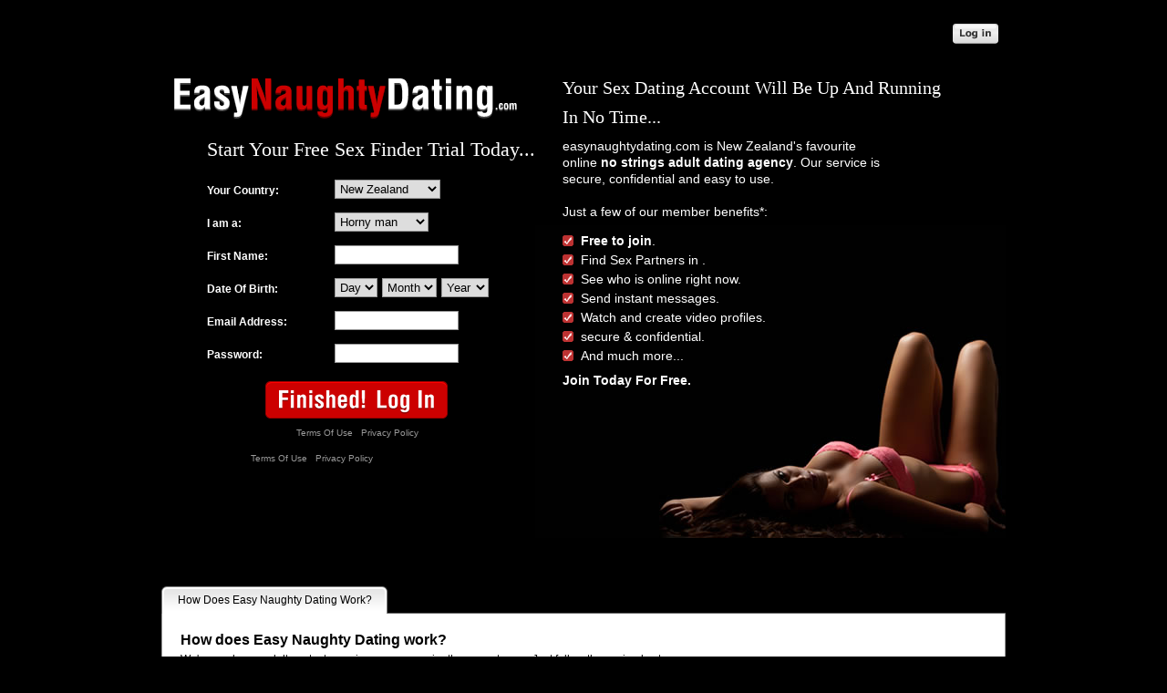

--- FILE ---
content_type: text/html; charset=UTF-8
request_url: https://nz.easynaughtydating.com/free-naughty-sex-dating-trial-in-wellington-today.html
body_size: 4917
content:
<!DOCTYPE html PUBLIC "-//W3C//DTD XHTML 1.0 Transitional//EN" "http://www.w3.org/TR/xhtml1/DTD/xhtml1-transitional.dtd">
<html xmlns="http://www.w3.org/1999/xhtml">
<head>
?>
<meta http-equiv="Content-Type" content="text/html; charset=utf-8" />
<title>Start Your Free Easy Naughty Dating Adult Dating Trial Account In  Today</title>
<meta name="description" content="Sign up and find no strings sex partners in  and get laid today" />
<meta name="keywords" content="adult dating ,  sex search," />
<link rel="stylesheet" type="text/css" media="all" href="/css/style.css" />
<script type="text/javascript" src="https://ajax.googleapis.com/ajax/libs/jquery/1.4/jquery.min.js"></script>
<script type="text/javascript" src="/fancybox/jquery.fancybox-1.3.4.pack.js"></script>

<script type="text/javascript" src="/js/jquery.tools.min.js"></script>
<script type="text/javascript" src="/js/jq1.js"></script>
<link rel="stylesheet" href="/fancybox/jquery.fancybox-1.3.4.css" type="text/css" media="screen" />
<link rel="stylesheet" type="text/css" media="all" href="/css/women.css" />
</head>
<body class="register">
<div id="contentContainer">
  <div id="loginContainer">
    <div id="login">
      <a href="http://members.easynaughtydating.com/login/" style="float:right; padding-right:20px"><button class="loginButSmallHP" type="submit"  title="Login to your Easy Naughty Dating account">Login</button></a>
    </div>
  </div>
  <div id="openerContainer" class="homepage">
    <div id="opener" class="register">
      <div class="left" style="height:530px">
        <div class="logo"> <a href="/" target="_top"><img src="/images/easy-naughty-dating-logo-com.png" width="383" height="66" alt="Easy Naughty Dating" /></a> </div>
        <h2>Start Your Free Sex Finder Trial Today...</h2>
        <form  class="formlayout">
        <div class="option">
            <label>Your Country:</label>
            <select name="goToUrl" onchange="location.href=this.options[this.selectedIndex].value;">
              <option value="https://au.easynaughtydating.com" >Australia</option>
              <option value="https://ca.easynaughtydating.com" >Canada</option>              
              <option value="https://ie.easynaughtydating.com" >Ireland</option>
              <option value="https://nz.easynaughtydating.com"  selected="selected">New Zealand</option>
              <option value="https://za.easynaughtydating.com" >South Africa</option>
              <option value="https://www.easynaughtydating.co.uk" >United Kingdom</option>
              <option value="https://us.easynaughtydating.com" >United States</option>
            </select>
          </div>
        </form>  
        <form style="height:240px" method="post" action="http://members.easynaughtydating.com/remote/registration/" class="formlayout" id="blackbox-form" name="blackbox-form">
          <input type="hidden" name="isMemberOwnPassword" value="1" />
            <input type="hidden" name="orientationId" value="1"/>
            <input type="hidden" name="memberRemoteIP" value="18.116.88.125"/>
            <input type="hidden" value="true" id="agree" class="checkbox" name="agree">
                    <div class="option">
            <label>I am a:</label>
            <select size="1" name="genderId" required oninvalid="this.setCustomValidity('Please select your gender')" oninput="setCustomValidity('')">
              <option value="1002" selected="selected">Horny man</option>
              <option value="2001">Horny woman</option>
            </select>
          </div>
          <div class="option">
            <label title="Your First Name:">First Name:</label>
            <input class="txt" type="text" name="screenname" required oninvalid="this.setCustomValidity('Please enter your first name')" oninput="setCustomValidity('')" />
          </div>
          <div class="option">
            <label class="dob" title="Your Date Of Birth:">Date Of Birth:</label>
            <select name="birthDayPerson1" size="1" class="dropdown dob" required oninvalid="this.setCustomValidity('Please select your day of birth')" oninput="setCustomValidity('')">
              <option value="">Day</option>
              <option value="1">01</option>
              <option value="2">02</option>
              <option value="3">03</option>
              <option value="4">04</option>
              <option value="5">05</option>
              <option value="6">06</option>
              <option value="7">07</option>
              <option value="8">08</option>
              <option value="9">09</option>
              <option value="10">10</option>
              <option value="11">11</option>
              <option value="12">12</option>
              <option value="13">13</option>
              <option value="14">14</option>
              <option value="15">15</option>
              <option value="16">16</option>
              <option value="17">17</option>
              <option value="18">18</option>
              <option value="19">19</option>
              <option value="20">20</option>
              <option value="21">21</option>
              <option value="22">22</option>
              <option value="23">23</option>
              <option value="24">24</option>
              <option value="25">25</option>
              <option value="26">26</option>
              <option value="27">27</option>
              <option value="28">28</option>
              <option value="29">29</option>
              <option value="30">30</option>
              <option value="31">31</option>
            </select>
            <select name="birthMonthPerson1" size="1" class="dropdown dob" required oninvalid="this.setCustomValidity('Please select your month of birth')" oninput="setCustomValidity('')">
              <option value="">Month</option>
              <option value="1">Jan</option>
              <option value="2">Feb</option>
              <option value="3">Mar</option>
              <option value="4">Apr</option>
              <option value="5">May</option>
              <option value="6">Jun</option>
              <option value="7">Jul</option>
              <option value="8">Aug</option>
              <option value="9">Sep</option>
              <option value="10">Oct</option>
              <option value="11">Nov</option>
              <option value="12">Dec</option>
            </select>
            <select name="birthYearPerson1" size="1" class="dropdown" required oninvalid="this.setCustomValidity('Please select your year of birth')" oninput="setCustomValidity('')">
              <option value="">Year</option>
<option value="2000">2000</option>
<option value="1999">1999</option>
<option value="1998">1998</option>
<option value="1997">1997</option>
<option value="1996">1996</option>
<option value="1995">1995</option>
<option value="1994">1994</option>
<option value="1993">1993</option>
<option value="1992">1992</option>
<option value="1991">1991</option>
<option value="1990">1990</option>
              <option value="1989">1989</option>
              <option value="1988">1988</option>
              <option value="1987">1987</option>
              <option value="1986">1986</option>
              <option value="1985">1985</option>
              <option value="1984">1984</option>
              <option value="1983">1983</option>
              <option value="1982">1982</option>
              <option value="1981">1981</option>
              <option value="1980">1980</option>
              <option value="1979">1979</option>
              <option value="1978">1978</option>
              <option value="1977">1977</option>
              <option value="1976">1976</option>
              <option value="1975">1975</option>
              <option value="1974">1974</option>
              <option value="1973">1973</option>
              <option value="1972">1972</option>
              <option value="1971">1971</option>
              <option value="1970">1970</option>
              <option value="1969">1969</option>
              <option value="1968">1968</option>
              <option value="1967">1967</option>
              <option value="1966">1966</option>
              <option value="1965">1965</option>
              <option value="1964">1964</option>
              <option value="1963">1963</option>
              <option value="1962">1962</option>
              <option value="1961">1961</option>
              <option value="1960">1960</option>
              <option value="1959">1959</option>
              <option value="1958">1958</option>
              <option value="1957">1957</option>
              <option value="1956">1956</option>
              <option value="1955">1955</option>
              <option value="1954">1954</option>
              <option value="1953">1953</option>
              <option value="1952">1952</option>
              <option value="1951">1951</option>
              <option value="1950">1950</option>
              <option value="1949">1949</option>
              <option value="1948">1948</option>
              <option value="1947">1947</option>
              <option value="1946">1946</option>
              <option value="1945">1945</option>
              <option value="1944">1944</option>
              <option value="1943">1943</option>
              <option value="1942">1942</option>
              <option value="1941">1941</option>
              <option value="1940">1940</option>
              <option value="1939">1939</option>
              <option value="1938">1938</option>
              <option value="1937">1937</option>
              <option value="1936">1936</option>
              <option value="1935">1935</option>
              <option value="1934">1934</option>
              <option value="1933">1933</option>
              <option value="1932">1932</option>
              <option value="1931">1931</option>
              <option value="1930">1930</option>
              <option value="1929">1929</option>
              <option value="1928">1928</option>
              <option value="1927">1927</option>
              <option value="1926">1926</option>
              <option value="1925">1925</option>
              <option value="1924">1924</option>
              <option value="1923">1923</option>
              <option value="1922">1922</option>
              <option value="1921">1921</option>
              <option value="1920">1920</option>
              <option value="1919">1919</option>
              <option value="1918">1918</option>
              <option value="1917">1917</option>
              <option value="1916">1916</option>
              <option value="1915">1915</option>
              <option value="1914">1914</option>
              <option value="1913">1913</option>
              <option value="1912">1912</option>
              <option value="1911">1911</option>
              <option value="1910">1910</option>
              <option value="1909">1909</option>
            </select>
          </div>
       
        <div class="option">
            <label title="Your Email Address:">Email Address:</label>
            <input class="txt" type="email" name="email" required oninvalid="this.setCustomValidity('Please enter you email address')" oninput="setCustomValidity('')" />
          </div>
          <div class="option">
            <label>Password:</label>
            <input type="password" value="" class="txt" name="newPassword" required oninvalid="this.setCustomValidity('Please choose a password')" oninput="setCustomValidity('')" />
            <br />
          </div>
          <div class="option">
          </div>
        <button class="continue" type="submit"  title="Join For Free Today">Join for free</button>
        <div class="smallLegal"> <a href="http://members.easynaughtydating.com/terms/" target="_blank">Terms Of Use</a> &nbsp; <a href="http://members.easynaughtydating.com/privacy/" target="_blank">Privacy Policy</a> </div>
        </form>
        <br />
        <div class="smallLegal"> <a href="http://members.nz.easynaughtydating.com/help/terms.cfm" target="_blank">Terms Of Use</a> &nbsp; 
<a href="http://members.nz.easynaughtydating.com/help/privacy.cfm" target="_blank">Privacy Policy</a> </div>
      </div>
      <div class="right">
                <h1 class="smaller">Your  Sex Dating Account Will Be Up And Running In No Time...</h1>
                <p>easynaughtydating.com is New Zealand's favourite online <strong>no strings adult dating agency</strong>. Our service is secure, confidential and easy to use. <br />
          <br />
          Just a few of our member benefits*: </p>
        <ul class="ticks">
          <li><strong>Free to join</strong>.</li>
          <li>Find Sex Partners
                        in .
                      </li>
          <li>See who is online right now.</li>
          <li>Send instant messages.</li>
          <li>Watch and create video profiles.</li>
          <li>secure &amp; confidential.</li>
          <li>And much more...</li>
        </ul>
        <p style="margin-bottom:100px"><strong>Join Today For Free.</strong></p>
        <br />
        <br />
        <br />
      </div>
    </div>
  </div>
    <br />
  <div id="subSplash1">
    <ul class="tabs">
      <li><a href="#how-does-singles-over-60-work" title="How does Easy Naughty Dating Work?" class="xl">How Does Easy Naughty Dating Work?</a></li>
      <!-- <li><a href="#singles-over-60-near-you" class="l" title="Senior Singles">Senior Singles Near You</a></li>
      <li><a href="#third" title="Search for senior single sin your area">Search For Free</a></li>
      <li><a href="#fourth" class="xl">Tab 4</a></li> -->
    </ul>
    <div class="panes">
      <div class="pane">
        <h2>How does Easy Naughty Dating work?</h2>
        <p>We've made our adult contacts service as easy easier than ever to use. Just follow these simple steps...</p>
        <div class="steps">
          <div class="step">
            <h3>Join For Free Now!</h3>
            <p>Sign up for your free adult contacts trial account using the simple form above.</p>
          </div>
          <div class="step">
            <h3>Create Your Free Horny Profile</h3>
            <p>Let hot singles find your new profile complete with your hot  photo for them to drool over.</p>
          </div>
          <div class="step">
            <h3>Find Adult Partners Near You</h3>
            <p>Use our easier than easy search box to find hot and horny women or men looking for sex near you. It's so easy, and so are they.</p>
          </div>
          <div class="step last">
            <h3>Smash The Ice</h3>
            <p>Send an email, wink or instant message to whoever gets you hardest or wettest.</p>
          </div>
          
        </div>
      </div>
      <div class="pane">
        <div class="paneLeft">
          <h2>Want a sneak peak at a few members near you?</h2>
          <p>Just select your nearest town.</p>
          <form class="locationSelect" action='/easy-sex-in-members.html' id='myForm' method='get'>
            <select name='region' onchange="this.form.submit();">
              <option value='0'>-- Location --</option>
              <option value="auckland" >Auckland</option>
<option value="bay-of-plenty" >Bay of Plenty</option>
<option value="canterbury" >Canterbury</option>
<option value="east-cape" >East Cape</option>
<option value="hawkes-bay" >Hawke's Bay</option>
<option value="manawatu-wanganui" >Manawatu-Wanganui</option>
<option value="marlborough" >Marlborough</option>
<option value="nelson" >Nelson</option>
<option value="northland" >Northland</option>
<option value="otago" >Otago</option>
<option value="southland" >Southland</option>
<option value="taranaki" >Taranaki</option>
<option value="tasman" >Tasman</option>
<option value="waikato" >Waikato</option>
<option value="wellington" >Wellington</option>
<option value="west-coast" >West Coast</option>            </select>
          </form>
        </div>
        <div class="paneRight">
          <div id="wld_badge_inner" class="homePage">
                        <script type="text/javascript" src="https://s.hubpeople.ai/api/badge/js/siteid|28910_limit|8_amin|18_amax|50_region|wellington-today"></script>                      </div>
        </div>
        <div style="clear:left"></div>
      </div>
      <div class="pane">
        <div class="paneLeft">
          <h2>Search for single men or women over 60</h2>
          <p>Our aim is to make finding senior dating partners as easy as possible.</p>
        </div>
        <div class="paneRight">
          <form method="get" action="https://secure2.whitelabeldating.com/search.cfm" style="padding: 10px 0 0 100px">
          <input type="hidden" name="wldsite" value="28910" />
            <input type="hidden" name="type" value="home" />
            <div class="option">
              <label>I am looking for...</label>
              <input name="gender" type="radio" value="1"  checked="checked" title="Search for single women aged 60 and over" />
              <span title="Search for single women aged 60 and over">women</span>&nbsp;&nbsp;&nbsp;
              <input name="gender" type="radio" value="2" title="Search for single men aged 60 and over" />
              <span title="Search for single men aged 60 and over">men</span></div>
            <div class="option">
              <label>Aged between...</label>
              <select name="minage" title="Select the youngest age of your date">
                <option selected="selected" >18</option>
                <option>19</option>
                <option>20</option>
                <option>21</option>
                <option>22</option>
                <option>23</option>
                <option>24</option>
                <option>25</option>
                <option>26</option>
                <option>27</option>
                <option>28</option>
                <option>29</option>
                <option>30</option>
                <option>31</option>
                <option>32</option>
                <option>33</option>
                <option>34</option>
                <option>35</option>
                <option>36</option>
                <option>37</option>
                <option>38</option>
                <option>39</option>
                <option>40</option>
                <option>41</option>
                <option>42</option>
                <option>43</option>
                <option>44</option>
                <option>45</option>
                <option>46</option>
                <option>47</option>
                <option>48</option>
                <option>49</option>
                <option>50</option>
                <option>51</option>
                <option>52</option>
                <option>53</option>
                <option>54</option>
                <option>55</option>
                <option>56</option>
                <option>57</option>
                <option>58</option>
                <option>59</option>
                <option>60</option>
                <option>61</option>
                <option>62</option>
                <option>63</option>
                <option>64</option>
                <option>65</option>
                <option>66</option>
                <option>67</option>
                <option>68</option>
                <option>69</option>
                <option>70</option>
                <option>71</option>
                <option>72</option>
                <option>73</option>
                <option>74</option>
                <option>75</option>
                <option>76</option>
                <option>77</option>
                <option>78</option>
                <option>79</option>
                <option>80</option>
                <option>81</option>
                <option>82</option>
                <option>83</option>
                <option>84</option>
                <option>85</option>
                <option>86</option>
                <option>87</option>
                <option>88</option>
                <option>89</option>
                <option value="90">90+</option>
              </select>
              and
              <select name="maxage" title="Select the oldest age of your date">
                <option>18</option>
                <option>19</option>
                <option>20</option>
                <option>21</option>
                <option>22</option>
                <option>23</option>
                <option>24</option>
                <option>25</option>
                <option>26</option>
                <option>27</option>
                <option>28</option>
                <option>29</option>
                <option>30</option>
                <option>31</option>
                <option>32</option>
                <option>33</option>
                <option>34</option>
                <option>35</option>
                <option>36</option>
                <option>37</option>
                <option>38</option>
                <option>39</option>
                <option>40</option>
                <option>41</option>
                <option>42</option>
                <option>43</option>
                <option>44</option>
                <option>45</option>
                <option>46</option>
                <option>47</option>
                <option>48</option>
                <option>49</option>
                <option>50</option>
                <option>51</option>
                <option>52</option>
                <option>53</option>
                <option>54</option>
                <option>55</option>
                <option>56</option>
                <option>57</option>
                <option>58</option>
                <option>59</option>
                <option selected="selected">60</option>
                <option>61</option>
                <option>62</option>
                <option>63</option>
                <option>64</option>
                <option>65</option>
                <option>66</option>
                <option>67</option>
                <option>68</option>
                <option>69</option>
                <option>70</option>
                <option>71</option>
                <option>72</option>
                <option>73</option>
                <option>74</option>
                <option>75</option>
                <option>76</option>
                <option>77</option>
                <option>78</option>
                <option>79</option>
                <option>80</option>
                <option>81</option>
                <option>82</option>
                <option>83</option>
                <option>84</option>
                <option>85</option>
                <option>86</option>
                <option>87</option>
                <option>88</option>
                <option>89</option>
                <option value="90">90+</option>              </select>
            </div>
            <label>Located in...</label>
            <select name="region" class="dropdown">
              <option value="0" >-- Select --</option>
              <option value="auckland" >Auckland</option>
<option value="bay-of-plenty" >Bay of Plenty</option>
<option value="canterbury" >Canterbury</option>
<option value="east-cape" >East Cape</option>
<option value="hawkes-bay" >Hawke's Bay</option>
<option value="manawatu-wanganui" >Manawatu-Wanganui</option>
<option value="marlborough" >Marlborough</option>
<option value="nelson" >Nelson</option>
<option value="northland" >Northland</option>
<option value="otago" >Otago</option>
<option value="southland" >Southland</option>
<option value="taranaki" >Taranaki</option>
<option value="tasman" >Tasman</option>
<option value="waikato" >Waikato</option>
<option value="wellington" >Wellington</option>
<option value="west-coast" >West Coast</option>            </select>
            <br />
            <button class="search" type="submit"  title="Click here to search 60 Singles Dating">Search for 60+ dating singles</button>
          </form>
        </div>
        <div class="cb">&nbsp;</div>
      </div>
      <div class="pane">Fourth tab content</div>
    </div>
  </div>
  <div id="subSplash2"> </div>
  <div id="footer">
  <div class="footerblock1"><a href="https://nz.easynaughtydating.com" title="Easy Naughty Dating" target="_top"><img src="/images/easy-naughty-dating-footer-logo.png" width="179" height="31" alt="Easy Naughty Dating New Zealand" /></a><br />
    
    <br />
  </div>
  <div id="footerblockContainer">
    <div class="footerblock2">
      <h3>Easy Naughty Dating</h3>
            <ul>
        <li><a href="/free-naughty-sex-dating-trial-in-wellington-today.html" title="Start your free  adult dating trial and get laid tonight" target="_top">Join For Free</a></li>
        <li><a href="/naughty-sex-dating-buddies-in-wellington-today.html" title="Find sex partners in " target="_top">Search</a></li>
        <li><a href="/login.html" title="login" target="_top">Login</a></li>
        <li><a href="/naughty-men-wanting-sex-in-wellington-today.html" title="Find men for no strings sex in " target="_top">View Horny Men</a></li>
        <li><a href="/naughty-girls-wanting-sex-in-wellington-today.html" title="Find women for no strings sex in " target="_top">View Horny Women</a></li>
      </ul>
            <ul>
        <li><a href="http://members.easynaughtydating.com/terms/" target="_blank">Terms of use</a></li>
        <li><a href="http://members.easynaughtydating.com/privacy/" target="_blank">Privacy Policy</a></li>
        <li><a href="/links.html" target="_top">Links</a></li>
        
      </ul>
      <div class="cb"></div>
    </div>
    <div class="footerblock3">
      <h3 title="Sex Contacts Around The World">Around The World</h3>
<ul>
 <li class="au"><a href="https://au.easynaughtydating.com" title="Easy Naughty Dating Australia" target="_top">Australia</a></li>
        <li class="ca"><a href="https://ca.easynaughtydating.com" title="Easy Naughty Dating Canada" target="_top">Canada</a></li>
        <li class="ie"><a href="https://ie.easynaughtydating.com" title="Easy Naughty Dating Ireland" target="_top">Ireland</a></li>
        <li class="nz"><a href="https://nz.easynaughtydating.com" title="Easy Naughty Dating New Zealand" target="_top">New Zealand</a></li>
      </ul>
      <ul>
        <li class="za"><a href="https://za.easynaughtydating.com" title="Easy Naughty Dating South Africa" target="_top">South Africa</a></li>
        <li class="us"><a href="https://us.easynaughtydating.com" title="Easy Naughty Dating USA" target="_top">United States</a></li>
        <li class="uk"><a href="https://www.easynaughtydating.co.uk" title="Easy Naughty Dating UK" target="_top">United Kingdom</a></li>
      </ul>
      <div class="cb"></div>
    </div>
    
  </div>

  <div class="footerblock4">
<h3 title="Easy Naughty Dating UK News">Easy Naughty Dating News</h3>
<ul>
<li> &nbsp;</li>
</ul>
</div>
  
  
  <div class="cb"></div>
  <div id="social">
    <iframe class="facebook" src="https://www.facebook.com/plugins/like.php?href=http%3A%2F%2Fwww.easynaughtydating.com&amp;layout=standard&amp;show_faces=true&amp;width=220&amp;action=like&amp;font=arial&amp;colorscheme=light&amp;height=80" scrolling="no" frameborder="0"></iframe>
    
    <div class="tweet"><a href="https://twitter.com/share?text=Easy Naughty Dating New Zealand - No Strings Dating&url=http%3A%2F%2Fwww.easynaughtydating.com" class="twitter-share-button" data-count="none" target="_blank" title="Tweet about Easy Naughty Dating ">Tweet</a>
      <script type="text/javascript" src="https://platform.twitter.com/widgets.js"></script>
    </div>
    
  
</div>
</div>
</div>
<script defer src="https://static.cloudflareinsights.com/beacon.min.js/vcd15cbe7772f49c399c6a5babf22c1241717689176015" integrity="sha512-ZpsOmlRQV6y907TI0dKBHq9Md29nnaEIPlkf84rnaERnq6zvWvPUqr2ft8M1aS28oN72PdrCzSjY4U6VaAw1EQ==" data-cf-beacon='{"version":"2024.11.0","token":"726e65f4e550430c8c030b04c7a147ce","r":1,"server_timing":{"name":{"cfCacheStatus":true,"cfEdge":true,"cfExtPri":true,"cfL4":true,"cfOrigin":true,"cfSpeedBrain":true},"location_startswith":null}}' crossorigin="anonymous"></script>
</body>
</html>

--- FILE ---
content_type: text/css
request_url: https://nz.easynaughtydating.com/css/reset.css
body_size: -104
content:
@charset "utf-8";
/* Reset CSS Document */

body, div, object, iframe,
h1, h2, h3, h4, h5, h6, p, blockquote,
table, caption, thread, tfoot, tbody, tr, th, td,
ul, ol, li, dl, dd, dt,
form, fieldset {
	margin: 0;
	padding: 0;
}

table {
	border-collapse: collapse;
	border-spacing: 0;
}

h1, h2, h3, h4, h5, h6 {
	font-size:100%;
	font-weight: normal;
}
	
address, caption, cite, code, dfn, em, th, var {
	font-style: normal;
	font-weight: normal;
}

img { border:0;}

--- FILE ---
content_type: text/css
request_url: https://nz.easynaughtydating.com/css/regular.css
body_size: 3307
content:
@charset "utf-8";
/* CSS Document */

.cb { clear:both;}

body { font-family:Arial, Helvetica, sans-serif; font-size:12px;  background: #000000;}
body.facebook { font-family:Arial, Helvetica, sans-serif; font-size:12px;  background: #fff; width:400px}
body.homePage { background: url(/images/homepage_background.jpg) top center no-repeat #000 }
body.pagePopUp { padding: 20px; background:#000 }

#contentContainer { width:958px; margin: 0 auto; }

/* rotator in-page placement */
    div.rotator { position:relative; height:237px; width:288px; display: none; z-index: 1; margin-left:60px; background: url(/images/members/members_bg.png) top center no-repeat; }
/* rotator css */
	div.rotator ul li { position:absolute; list-style: none; margin: 33px 0 0 64px }
/* rotator image style */	
	div.rotator ul li img { padding: 0px; }
    div.rotator ul li.show { padding: 0px; }

#loginContainer { height: 38px; margin: 0 auto;  padding: 4px 4px 4px 4px; }
#loginContainer.homePage { width:926px; }

#login { width:360px; float:right; margin: 8px 0 0 0; }
#login label { font-size:12px; float:left; padding:2px 0 0 0; margin: 2px 0 0 0; }
#login input { padding: 2px; width:120px; float:left; background: #F5F5F5; margin: 0px 5px 0 5px; border: 1px solid #999; color:#666; }
#login input:focus { background: #fff; color:#333; }
#login input.password { float:left; }
#password-clear { display: none; }

button.loginButSmall { margin: 2px 0 0 5px; float:left; text-indent: -9000px; background:url(/images/but_login_small.gif) top no-repeat; display:block; width: 45px; height: 19px; border: 0; cursor: pointer; } 
button.loginButSmall:hover { text-indent: -9000px; background:url(/images/but_login_small.gif) bottom no-repeat; display:block; width: 45px; height: 19px; border: 0; cursor: pointer; }

button.loginButSmallHP { margin: 0px 0 0 5px; float:left; text-indent: -9000px; background:url(/images/bt_hp_login.png) top no-repeat; display:block; width: 50px; height: 22px; border: 0; cursor: pointer; } 
button.loginButSmallHP:hover { text-indent: -9000px; background:url(/images/bt_hp_login.png) bottom no-repeat; display:block; width: 50px; height: 22px; border: 0; cursor: pointer; }

.orWrd {float:left; width: 30px; text-align:center; margin: 4px 0 0 0; color: #fff; }

.facebookSmall .fb_button_large, .fb_button_large_rtl { background-position: left -188px!important; font-size: 11px!important; line-height: 13px!important; }
.facebookSmall .fb_button, .fb_button_rtl { padding: 0 0 0 0px!important; }
.facebookSmall .fb_button_large .fb_button_text { margin-left: 22px!important; }

#openerContainer { background: none; width: 926px; padding: 0px 16px 13px 16px; margin-bottom: 25px } 
.homepage #openerContainer{ height: 507px; background:none } 
#openerContainer.subPages { height: 507px; }


#opener { width: 926px; }

#opener.homepage .actual { float:left; background: none; margin: 5px 5px 5px 35px; padding:4px;}


#opener.homepage { background: none /* url(/images/bg_splash_image_01.jpg) right bottom no-repeat */; height: 507px; }
#opener.register { background: #000 url(/images/bg_splash_generic_2.jpg) right bottom no-repeat; height: 530px; }
#opener.subPage { background: url(/images/bg_splash_sub_page.gif) right repeat-y; }
#opener.subPage.search { background:url(/images/bg_splash_generic_2.jpg) bottom right no-repeat; }
#opener .logo { text-align:center; margin: 10px 0 15px 0; }
#opener .left { width:410px; float:left; background: #000; color:#fff }
#opener .left h2 { color: #fff; font-family:Georgia, "Times New Roman", Times, serif; font-size:22px; margin: 0 0 20px 50px; padding:0; font-weight:normal; }
#opener .left h4 { color: #fff; font-family:Georgia, "Times New Roman", Times, serif; font-size:16px; margin: 0 0 20px 50px; padding:0; font-weight:normal; }
#opener .left p { font-size:12px; margin: 0 0 20px 50px; padding:0; }
#opener .right { width:516px; float:left; }
#opener.homepage .right { width:516px; float:left; height:510px }
#opener .right h1 { color: #fff; font-family:Georgia, "Times New Roman", Times, serif; font-size:28px; margin: 20px 0 7px 30px; padding:0; font-weight:normal; line-height: 32px; }

#opener.homepage .right h1 { color: #fff; font-family:Georgia, "Times New Roman", Times, serif; font-size:28px; margin: 20px 0 7px 30px; padding:0; font-weight:normal; line-height: 32px; }

#opener .right h2 { color: #F0F0F0; font-family:Georgia, "Times New Roman", Times, serif; font-size:18px; margin: 0px 0 15px 30px; padding:0; font-weight:normal; }
#opener.homepage .right h1 { width: 420px; }
#opener.register .right h1 { width: 420px; font-size: 20px; }
#opener.subPage .right h1 { font-size:24px; margin: 28px 20px 10px 30px; }
#opener .right h1.hp {  }
#opener .right h1 a { color: #fff; text-decoration:none; }
#opener .right p { font-size:14px; color:#fff; margin: 0 0 0 30px; padding:0; font-weight:normal; line-height: 18px; }
#opener.homepage .right p { font-size:14px; color:#fff; margin: 0 0 0 30px; padding:0; font-weight:normal; line-height: 18px; }

#opener .right ul { list-style:none; margin-left: 30px; color:#fff }
#opener.homepage .right ul { list-style:none; margin-left: 30px; color:#fff; }

#opener.search .left h2 { width: 290px; }
#opener.homepage .right p { width: 310px; }
#opener.register .right p { width: 360px; }
#opener.subPage .right p { margin: 0 0 10px 30px; padding: 0 20px 0 0; }
#opener.subPage .right .copy p { font-size:10px; }
#opener.subPage .copy p { font-size:12px; }
#opener .right ul.ticks { font-size:14px; margin: 15px 0 10px 30px; padding: 0; }
#opener .right ul.ticks li { margin: 0 0 5px 0; padding: 0px 0 0px 20px; list-style: none; background: url('/images/bullet_splash.gif') no-repeat bottom left; }
#opener .right ol { font-size:14px; margin: 15px 0 10px 50px; padding: 0; color:#fff }
#opener .right ol li { margin: 0 0 5px 0; padding: 0px 0 0px 0px; }

#opener .right .wld_badge_item_detail { margin-top: 5px; font-size: 10px; width: 90px; overflow: hidden; text-align:center; color: #fff; }

/* Homepage */

/* Facebook Connect */

.or { color:#213172; margin: 25px 0 10px 0; font-weight:bold; text-align:center}
.or .note { color:#808CC1 ; font-size:10px; font-weight:normal; text-align:center}
.connectJoin { float:left; }
.helpSmall {float:left; margin: 3px 0 3px 4px}
.helpBig {float:left; margin: 5px 0 0 4px}
#subSplash1 { width: 926px; margin: 0 auto;}
ul.tabs { list-style:none; margin:0 !important; padding:0; border-bottom:1px solid #666; height:30px; }
ul.tabs li { float:left; text-indent:0; padding:0; margin:0 !important; list-style-image:none !important; }
ul.tabs a { background: url(/images/tabs.png) no-repeat -420px 0; font-size:12px; display:block; height: 30px; line-height:30px; width: 134px; text-align:center; text-decoration:none; color:#333; padding:0px; margin:0 8px 0 0; position:relative; top:1px; }
ul.tabs a:active { outline:none; }
ul.tabs a:hover { background-position: -420px -31px; color:#fff; }
ul.tabs a.current, ul.tabs a.current:hover, ul.tabs li.current a { background-position: -420px -62px; cursor:default !important; color:#000 !important; }
ul.tabs a.s { background-position: -553px 0; width:81px; }
ul.tabs a.s:hover { background-position: -553px -31px; }
ul.tabs a.s.current { background-position: -553px -62px; }
ul.tabs a.l { background-position: -247px -0px; width:174px; }
ul.tabs a.l:hover { background-position: -247px -31px; }
ul.tabs a.l.current { background-position: -247px -62px; }
ul.tabs a.xl { background-position: 0 -0px; width:248px; }
ul.tabs a.xl:hover { background-position: 0 -31px; }
ul.tabs a.xl.current { background-position: 0 -62px; }


/* root element for tabs  */
ul.tabsx { list-style:none; margin:0 34px 10px 16px !important; padding:0 0 0 275px; border-bottom:1px solid #666; height:30px; }
/* single tab */
ul.tabsx li { float:left; text-indent:0; padding:0; margin:0 !important; list-style-image:none !important; }
/* link inside the tab. uses a background image */
ul.tabsx a { background: url(/images/tabs.png) no-repeat -420px 0; font-size:12px; display:block; height: 30px; line-height:30px; width: 134px; text-align:center; text-decoration:none; color:#333; padding:0px; margin:0 8px 0 0; position:relative; top:1px; }
ul.tabsx a:active { outline:none; }
/* when mouse enters the tab move the background image */
ul.tabsx a:hover { background-position: -420px -31px; color:#fff; }
/* active tab uses a class name "current". its highlight is also done by moving the background image. */
ul.tabsx a.current, ul.tabsx a.current:hover, ul.tabsx li.current a { background-position: -420px -62px; cursor:default !important; color:#000 !important; }
ul.tabsx a.s { background-position: -553px 0; width:81px; }
ul.tabsx a.s:hover { background-position: -553px -31px; }
ul.tabsx a.s.current { background-position: -553px -62px; }
ul.tabsx a.l { background-position: -248px -0px; width:173px; }
ul.tabsx a.l:hover { background-position: -248px -31px; }
ul.tabsx a.l.current { background-position: -248px -62px; }
ul.tabsx a.xl { background-position: 0 -0px; width:248px; }
ul.tabsx a.xl:hover { background-position: 0 -31px; }
ul.tabsx a.xl.current { background-position: 0 -62px; }

.panes { margin: 0 0 25px 0; clear:left; }
.panes .pane { display:none; }
.panes div.pane { display:none; padding:20px 20px; border:1px solid #999; border-top:0; min-height:100px; background-color:#fff; }
.panes h2 { font-size: 16px; color:#000; font-weight:bold; margin: 0 0 5px 0; }
.panes p { margin: 0 0 5px 0; }

#nearYouTab { clear: left; }
#nearYouTab ul.tabs { list-style:none; margin:0 0 0 220px !important; padding:0; border:none; height:30px; background: #9d0000; }
#nearYouTab ul.tabs a { background: none; color:#ccc!important; width: 400px; text-align:left; margin: 0 0 0 10px; font-size: 11px;  }
#nearYouTab ul.tabs a:hover { background: none; color:#ccc!important; width: 400px; text-align:left; margin: 0 0 0 10px }
#nearYouTab ul.tabs a.current { background: none; color:#ccc!important; width: 400px; text-align:left; margin: 0 0 0 10px }
#nearYou .panes .pane { display:none; }
#nearYou .panes div.pane { display:none; padding:0; border: none; border-top:0; min-height:100px; background-color: #bd0000; }

.paneLeft { width:382px; float:left; }
.paneRight { width:502px; float:left; }

.smallLegal { font-size: 10px; color:#999; margin-left: 98px; margin-top:10px }
.smallLegal a { color:#999; text-decoration:none; }
.smallLegal a:hover { color:#fff;}

form { margin: 0 0 0 0 }
form.search .option { margin: 3px 0 15px 0; width: 380px; }
form.login .option { margin: 3px 0 15px 0; width: 380px; }
form .option { margin: 3px 0 15px 0; width: 380px; }
form p.comment { margin: 0 0 0 150px; font-size:10px; }
form label { float:left; width: 140px; font-size: 12px; color:#fff; margin: 5px 0 0 0; font-weight:bold; }
form .labelTop  { font-size: 12px; color:#CC0000; margin: 5px 0 0 0; }
form select { border: 1px solid #999; padding: 1px; }
form select.dob { margin: 0 2px 0 0; }
form input.txt { border: 1px solid #999; padding: 2px; width: 130px; }
form .comment { margin: 0 0 0 150px; font-size:11px; color:#666; }
form .commentWide { font-size:11px; }
form .reg label { float:left; width: 110px; font-size: 12px; color:#CC0000; margin: 5px 0 0 0; }
form .reg select { border: 1px solid #666666; padding: 2px; }
form .reg input.txt { border: 1px solid #999; padding: 2px; }

#opener form { padding: 0 0 0 50px; }
#opener form button.reg { margin: 20px 0 0 64px; text-indent: -9000px; background:url(/images/bt_join_now.png) top no-repeat; display:block; width: 200px; height: 41px; border: 0; cursor: pointer; } 
#opener form button.reg:hover { text-indent: -9000px; background:url(/images/bt_join_now.png) bottom no-repeat; display:block; width: 200px; height: 41px; border: 0; cursor: pointer; }


#opener form button.continue { margin: 20px 0 0 64px; text-indent: -9000px; background:url(/images/bt_finished_log_in.png) top no-repeat; display:block; width: 200px; height: 41px; border: 0; cursor: pointer; } 
#opener form button.continue:hover { text-indent: -9000px; background:url(/images/bt_finished_log_in.png) bottom no-repeat; display:block; width: 200px; height: 41px; border: 0; cursor: pointer; }


.continue { margin: 20px 0 0 64px; text-indent: -9000px; background:url(/images/bt_join_now.png) top no-repeat; display:block; width: 200px; height: 41px; border: 0; cursor: pointer; } 
.continue:hover { text-indent: -9000px; background:url(/images/bt_join_now.png) bottom no-repeat; display:block; width: 200px; height: 41px; border: 0; cursor: pointer; }


button.search { margin: 20px 0 0 140px; text-indent: -9000px; background:url(/images/bt_search.png) top no-repeat; display:block; width: 160px; height: 32px; border: 0; cursor: pointer;} 
button.search:hover { background:url(/images/bt_search.png) bottom no-repeat; cursor: pointer;}

button.login { margin: 20px 0 0 140px; text-indent: -9000px; background:url(/images/bt_login.png) top no-repeat; display:block; width: 123px; height: 32px; border: 0; cursor: pointer;} 
button.login:hover { background:url(/images/bt_login.png) bottom no-repeat; cursor: pointer;}
.locationSelect select { float:left ; margin: 0 20px 0 0}
button.go { text-indent: -9000px; background:url(/images/bt_go.png) top no-repeat; display:block; width: 40px; height: 23px; border: 0; cursor: pointer;}
button.go:hover { background:url(/images/bt_go.png) bottom no-repeat; cursor: pointer;}
.joinFree { margin: 20px 0 0 0px; text-indent: -9000px; background:url(/images/bt_join_free.png) top no-repeat; display:block; width: 160px; height: 32px; border: 0; cursor: pointer;} 
.joinFree:hover { background:url(/images/bt_join_free.png) bottom no-repeat; cursor: pointer;}

.steps { background:url(/images/bg_steps.png) bottom no-repeat; width:884px; height:141px; display:block; margin: 10px 0 0 0; }
.step { float:left; width: 166px; padding: 40px 20px 20px 20px; margin: 0 20px 0 0; }
.last { margin: 0;}
.step h3 { font-size: 14px; font-weight:bold; margin: 0 0 10px 0; }

#subSplash3 { width: 926px; margin: 0 auto; background-color:#fff; }

#wld_badge_wrapper { border: 0px solid black; width: 760px; overflow: hidden; background: #A61907; margin: 0; }
#wld_badge_wrapper.blog { width: 600px}
#wld_badge_wrapper p { margin: 5px 0 5px 25px; font-size: 12px; color: #fff; }
#wld_badge_wrapper p a { color:#fff; text-decoration: underline; }
#wld_badge_wrapper.landing1 { background: #4A86DF; margin: 6px 0 0 0; }
#wld_badge_wrapper.landing1Sub { background: #4A86DF; margin: 0; }
#wld_badge_wrapper h2 { font-family:Georgia, "Times New Roman", Times, serif; font-size:18px; margin: 5px 0 10px 25px; padding:0; font-weight:normal; color: #fff; }

#wld_badge_inner { padding: 10px 0 10px 10px; }
.wld_badge_item { float: left; margin: 0 15px 10px 15px; padding: 0; height:130px; }
.wld_badge_item img { border: 1px solid #fff; }
.wld_badge_item_detail { margin-top: 5px; font-size: 10px; width: 90px; overflow: hidden; text-align:center; color: #000; }
.wld_badge_item_name { font-size:12px}
.wld_badge_item_age { font-size:12px}
.wld_badge_clear { clear: both; height:1px; }

#wld_badge_inner.homePage { }

.ArtAc { font-size: 10px!important; color: #999; }
.ArtAc a { color:#999; }

#footer { margin: 0px 0 20px 0; clear:both; font-size: 11px; width: 926px; margin: 0 auto;}

#footer ul li { color:#1B3F7C; list-style:none; }
#footer ul li a { color: #ccc; }
#footer ul li a:hover { color:#fff; }
#footer h3 { background: #9d0000; padding: 2px 10px 2px 10px; color:#ccc}
#footer h3 a { color:#ccc}
#footerblockContainer { width:488px; float:left}
#footerLinks { clear:left; padding: 10px 0 0 0;}
#footerLinks a { margin: 0 0px 0 5px}

.footerblock1 { float:left; width: 192px; margin: 0 20px 0 0}
.footerblock2 { float:left; width: 242px; margin: 0 2px 0 0}
.footerblock2 ul { float:left; margin: 5px 10px; width: 101px; padding:0; }
.footerblock3 { float:left; width: 242px; margin: 0 2px 0 0}
.footerblock3 ul { float:left; margin: 5px 10px 5px 6px; width: 104px; padding:0; }
.footerblock3 ul li a { display:block; padding: 0 0 0 25px; height: 11px; margin: 0 0 4px 0}
.footerblock3 ul li.au { background:url(/images/flag_au_1.png) no-repeat top left;}
.footerblock3 ul li.au:hover { background:url(/images/flag_au_1.png) no-repeat bottom left;}
.footerblock3 ul li.ca { background:url(/images/flag_ca_1.png) no-repeat top left;}
.footerblock3 ul li.ca:hover { background:url(/images/flag_ca_1.png) no-repeat bottom left;}
.footerblock3 ul li.ie { background:url(/images/flag_ie_1.png) no-repeat top left;}
.footerblock3 ul li.ie:hover { background:url(/images/flag_ie_1.png) no-repeat bottom left;}
.footerblock3 ul li.nz { background:url(/images/flag_nz_1.png) no-repeat top left;}
.footerblock3 ul li.nz:hover { background:url(/images/flag_nz_1.png) no-repeat bottom left;}
.footerblock3 ul li.za { background:url(/images/flag_za_1.png) no-repeat top left;}
.footerblock3 ul li.za:hover { background:url(/images/flag_za_1.png) no-repeat bottom left;}
.footerblock3 ul li.us { background:url(/images/flag_us_1.png) no-repeat top left;}
.footerblock3 ul li.us:hover { background:url(/images/flag_us_1.png) no-repeat bottom left;}
.footerblock3 ul li.uk { background:url(/images/flag_uk_1.png) no-repeat top left;}
.footerblock3 ul li.uk:hover { background:url(/images/flag_uk_1.png) no-repeat bottom left;}
.footerblock4 { float:left; width: 226px; margin: 0; }
.footerblock4 img { margin-top: 5px; }
.footerblock4 .item { padding: 5px 10px 10px 10px;}
.footerblock4 p { color:#ccc}
.footerblock4 p a { color:#cc0000}
.footerblock4 p a:hover { color:#fff; text-decoration:underline; }
.footerblock4 h2 a { color:#cc0000; font-weight:bold }
.footerblock4 h2 a:hover { color:#fff; text-decoration:underline; }
h3.locations { background: #E6EEF4; padding: 2px 10px 2px 10px; color:#34548A; margin: 0 0 0 220px}
.footerLocations { font-size:12px; list-style: none; margin: 0; padding: 3px 3px 10px 10px;}
.footerLocations a { color: #5E87B0;}
.footerLocations li.parent { font-weight:bold; margin: 4px 0 1px 0; color: #EEE!important; }
.footerLocations li.child { margin: 0 0 0 5px;}

#social {margin: 0 0 4px 220px;}
#social .facebook { float:left; width:220px; height:80px; margin: 5px 30px 0 10px; border:none; overflow:hidden;}
#social .tweet { float:left; margin: 5px 0 0 0; overflow:hidden;}

#social .facebook1 { height: 20px; width: 133px; float:left; margin: 5px 15px 0 10px;}
#social .facebook1 a { background:url(/images/but_facebook.png) top no-repeat; width:133px; height:20px; display:block; text-indent: -9000px; overflow:hidden;}
#social .facebook1 a:hover { background:url(/images/but_facebook.png) bottom no-repeat;}


#social .taf { height: 20px; width: 177px; float:left; margin: 2px 0 0 10px;}
#social .taf a { background:url(/images/but_taf.png) top no-repeat; width:177px; height:20px; display:block; text-indent: -9000px; overflow:hidden;}
#social .taf a:hover { background:url(/images/but_taf.png) bottom no-repeat;}


.footerNote {margin: 0 0 4px 220px; font-size:10px; color:#999; clear:left; }
.copyright { font-size: 10px; color: #710000 }
.supportNumber { background:url(../images/icon_support.png) left bottom no-repeat; color:#fff; padding: 0 0 0 65px; height:35px; margin: 17px 0 0 0;}
.supportNumber .number { font-size: 18px}

#contentContainer.facebook { width:250px; margin: 0 auto; }
#contentContainer.facebook #opener { width: 250px; }
#contentContainer.facebook #opener .left { width:210px; float:none }

#contentContainer.facebook #opener.register { background: #fff ; height: 207px; }

/** frm xp **/

.more {display: none;}
.showLink, a.hideLink {}
.hideLink {}
.showLink:hover, a.hideLink:hover {}

--- FILE ---
content_type: text/javascript
request_url: https://nz.easynaughtydating.com/js/jq1.js
body_size: 129
content:
// JavaScript Document
// fancybox popup control
		$(document).ready(function() {
			$("#facebookJoinPopUp").fancybox({
				'width'				: 500,
				'height'			: 600,
				'speedIn'			: 500,
				'speedOut'			: 300, 
				'autoScale'			: false,
				'overlayColor'		: '#000',
				'overlayOpacity'	: 0.4,
				'scrolling' 		: 'no',	
				'transitionIn' 		: 'elastic',
				'transitionOut' 	: 'elastic',
				'type'				: 'iframe'
			});
		});
		
		$(document).ready(function() {
			$("#facebookLoginPopUp").fancybox({
				'width'				: 500,
				'height'			: 600,
				'speedIn'			: 500,
				'speedOut'			: 300, 
				'autoScale'			: false,
				'overlayColor'		: '#000',
				'overlayOpacity'	: 0.4,
				'scrolling' 		: 'no',	
				'transitionIn' 		: 'elastic',
				'transitionOut' 	: 'elastic',
				'type'				: 'iframe'
			});
		});
		
// Login form
$(document).ready(function () { $('a[href*="profile"]').attr('href', 'http://members.nz.easynaughtydating.com/registration/'); });
$(document).ready(function() {
	$('#password-clear').show();
	$('#password-password').hide();
	$('#password-clear').focus(function() {
		$('#password-clear').hide();
		$('#password-password').show();
		$('#password-password').focus();
	});
	$('#password-password').blur(function() {
		if($('#password-password').val() == '') {
			$('#password-clear').show();
			$('#password-password').hide();
		}
	});
	$('.default-value').each(function() {
		var default_value = this.value;
		$(this).focus(function() {
			if(this.value == default_value) {
				this.value = '';
			}
		});
		$(this).blur(function() {
			if(this.value == '') {
				this.value = default_value;
			}
		});
	});
});
